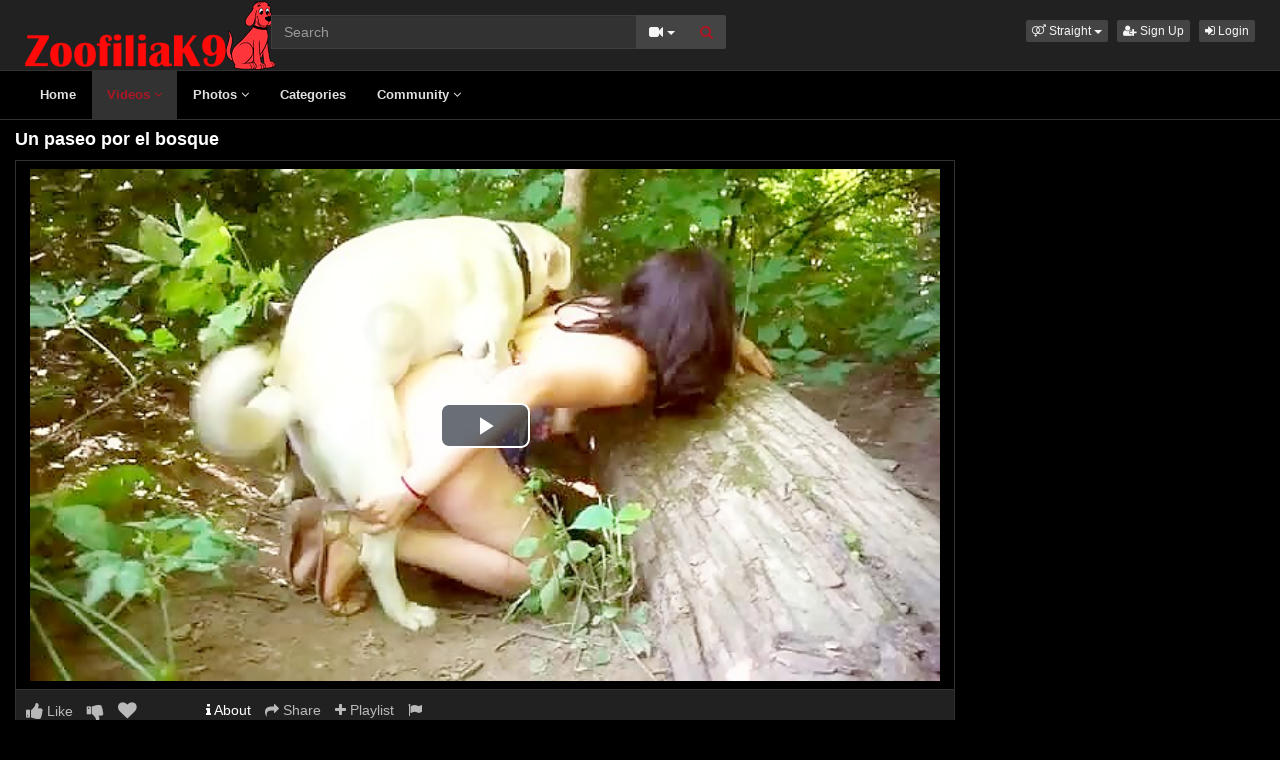

--- FILE ---
content_type: text/html; charset=UTF-8
request_url: https://www.zoofiliak9.com/10781/un-paseo-por-el-bosque/
body_size: 5861
content:
<!DOCTYPE html>
<html lang="en">
<head>
  <meta charset="utf-8">
  <meta http-equiv="X-UA-Compatible" content="IE=edge">
  <meta name="viewport" content="width=device-width, initial-scale=1">
  <title>Un paseo por el bosque - Zoofiliak9.com</title>
  <meta name="description" content="Watch Un paseo por el bosque on Zoofiliak9.com." />
  <meta name="keywords" content="blowjob animal,folladas,sexo con mascotas,tits,zoosex,zooskool" />
  <meta name="robots" content="index, follow" />
  <meta name="revisit-after" content="1 days" />
    <link rel="alternate" type="application/rss+xml" title="Zoofiliak9.com - RSS Feed" href="/rss/" />
  <meta name="google-site-verification" content="D53jRwjkccasf6rkJ0wsg0tnSobSdbWDcyQ7JloV2RM" />
<meta content="f757d2a4d53a1df4d9deca7770a58997" name="skytraffix-site-verification" />  <meta property="og:site_name" content="Zoofiliak9.com" />
  <meta property="og:title" content="Un paseo por el bosque" />
  <meta property="og:type" content="video.movie" />
  <meta property="og:url" content="premium/10781/un-paseo-por-el-bosque/" />
  <meta property="og:image" content="https://www.zoofiliak9.com/media/videos/tmb/000/010/781/1.jpg" />
  <meta property="og:image:type" content="image/jpeg" />
  <meta property="og:image:width" content="300" />
  <meta property="og:image:height" content="225" />
  <meta property="og:video:duration" content="992" />
  <meta property="og:video:release_date" content="2022-12-09T00:21:44+00:00" />
  <meta property="og:description" content="Un paseo por el bosque" />
  <meta property="video:tag" content="blowjob animal" />  
  <meta property="video:tag" content="folladas" />  
  <meta property="video:tag" content="sexo con mascotas" />  
  <meta property="video:tag" content="tits" />  
  <meta property="video:tag" content="zoosex" />  
  <meta property="video:tag" content="zooskool" />  
<link rel="canonical" href="https://www.zoofiliak9.com/10781/un-paseo-por-el-bosque/" />
      <link href="/misc/bootstrap/css/bootstrap.min.css" rel="stylesheet">
  <link href="/misc/font-awesome/css/font-awesome.min.css" rel="stylesheet">
    <link href="/templates/defboot/css/all.min.css?t=1699104992"  rel="stylesheet">  
      <!--[if lt IE 9]>
	<script src="https://oss.maxcdn.com/html5shiv/3.7.3/html5shiv.min.js"></script>
    <script src="https://oss.maxcdn.com/respond/1.4.2/respond.min.js"></script>
  <![endif]-->

</head>
<body>
<div class="wrapper">
  <div id="login-container"></div>
  <div class="full top">
	<div class="container">
	  <a href="#menu" id="push-menu" class="btn btn-menu"><i class="fa fa-home"></i></a>
	  <a href="#search" id="push-search" class="btn btn-menu"><i class="fa fa-search"></i></a>
	  <div class="logo"><a href="/" title="Zoofiliak9.com"><img src="/templates/defboot/images/logo.png" alt="Zoofiliak9.com"></a></div>
	  <div class="search">
				<form id="search-form" method="get" action="/search/video/">
		  <div class="input-group">
			<input name="s" type="text" class="form-control" placeholder="Search" value="">
			<div class="input-group-btn">
              <button type="button" class="btn btn-menu btn-middle dropdown-toggle" data-toggle="dropdown" aria-expanded="false">
                <i id="search-icon" class="fa fa-video-camera"></i>
                <span class="caret"></span>
                <span class="sr-only">Toggle Dropdown</span>
              </button>
			  <ul id="search-menu" class="dropdown-menu dropdown-menu-right" role="menu">
								<li class="active"><a href="#search-video" data-in="video"><i class="fa fa-video-camera"></i> Videos</a></li>
								<li><a href="#search-photo" data-in="photo"><i class="fa fa-photo"></i> Photos</a></li>
								<li><a href="#search-user" data-in="user"><i class="fa fa-users"></i> Users</a></li>
							  </ul>
			  <button id="search" type="button" class="btn btn-menu btn-search"><i class="fa fa-search"></i></button>			  
			</div>
		  </div>
		</form>
	  </div>
	  <div class="top-links">
				<div class="dropdown">
		  <button id="orientation" class="btn btn-menu btn-xs dropdown-toggle" data-toggle="dropdown" aria-expanded="false" role="button">
			<i class="fa fa-venus-mars"></i><span class="hidden-xs hidden-sm"> Straight</span>
            <span class="caret"></span>
            <span class="sr-only">Toggle Dropdown</span>
		  </button>
		  <ul class="dropdown-menu" arealabelledby="orientation">
						<li class="active"><a href="/?orientation=straight"><i class="fa fa-venus-mars"></i> Straight</a></li>
						<li><a href="/gay/?orientation=gay"><i class="fa fa-mars-double"></i> Gay</a></li>
						<li><a href="/shemale/?orientation=shemale"><i class="fa fa-transgender"></i> Shemale</a></li>
					  </ul>
		</div>
						<a href="/user/signup/" class="btn btn-menu btn-xs"><i class="fa fa-user-plus"></i> Sign Up</a>
		<a href="/user/login/" class="login btn btn-menu btn-xs"><i class="fa fa-sign-in"></i> Login</a>
					  </div>
	</div>
  </div>
  <div id="menu" class="full navi">
	<div class="container">
	  <ul class="menu"><li><a href="/">Home</a></li><li class="active"><a href="/videos/">Videos <i class="fa fa-angle-down"></i></a><ul><li><a href="/videos/recent/"><i class="fa fa-calendar fa-block"></i>Recent</a><a href="/videos/viewed/"><i class="fa fa-bar-chart-o fa-block"></i>Most Viewed</a><a href="/videos/discussed/"><i class="fa fa-comments fa-block"></i>Most Discussed</a><a href="/videos/rated/"><i class="fa fa-thumbs-up fa-block"></i>Top Rated</a><a href="/videos/favorited/"><i class="fa fa-heart fa-block"></i>Most Favorited</a><a href="/videos/watched/"><i class="fa fa-eye fa-block"></i>Recently Watched</a><a href="/playlists/"><i class="fa fa-bars fa-block"></i>Playlists</a></li></ul></li><li><a href="/photos/">Photos <i class="fa fa-angle-down"></i></a><ul><li><a href="/photos/"><i class="fa fa-calendar fa-block"></i>Most Recent</a><a href="/photos/viewed/"><i class="fa fa-bar-chart-o fa-block"></i>Most Viewed</a><a href="/photos/discussed/"><i class="fa fa-comments fa-block"></i>Most Discussed</a><a href="/photos/rated/"><i class="fa fa-thumbs-up fa-block"></i>Top Rated</a><a href="/photos/favorited/"><i class="fa fa-heart fa-block"></i>Most Favorited</a><a href="/photos/watched/"><i class="fa fa-eye fa-block"></i>Recently Watched</a><a href="/photos/featured/"><i class="fa fa-calendar-check-o fa-block"></i>Featured</a></li></ul></li><li><a href="/categories/">Categories</a></li><li><a href="/community/">Community <i class="fa fa-angle-down"></i></a><ul><li><a href="/community/"><i class="fa fa-rss fa-block"></i>News Feed</a><a href="/user/members/"><i class="fa fa-users fa-block"></i>Profiles</a><a href="/user/search/"><i class="fa fa-user fa-block"></i>Members Search</a></li></ul></li></ul>
	  <div class="clearfix"></div>
	</div>
  </div>
  <div class="container content">
			  <div id="video" data-id="10781" data-user-id="0">
				<h1>Un paseo por el bosque</h1>
		<div class="container-left">
		<div class="left">
		  		  <div id="player-container">
  <div id="player">
	  	  	  <iframe src="https://www.mujeresdesnudas.club/embed/6686/" frameborder="0" border="0" scrolling="no" width="100%" height="100%" allowfullscreen webkitallowfullscreen mozallowfullscreen oallowfullscreen msallowfullscreen></iframe>  </div>
</div>
		  		  <div class="content-group content-group-light">
			<div class="content-group-left">
			  <ul class="buttons">
			    <li><a href="#rate-up" class="btn btn-rating btn-mobile rate-video rate-up" data-rating="1" data-toggle="tooltip" data-placement="top" title="I Like This!"><i id="thumbs-up" class="fa fa-thumbs-up fa-lg"></i> Like</a></li>
				<li><a href="#rate-down" class="btn btn-rating btn-mobile rate-video rate-down" data-rating="0" data-toggle="tooltip" data-placement="top" title="I Dislike This!"><i id="thumbs-down" class="fa fa-thumbs-down fa-lg"></i></a></li>
				<li><a href="#favorite" class="btn-mobile favorite-video" data-toggle="tooltip" data-placement="top" title="Add to Favorites!"><i class="fa fa-heart fa-lg"></i></a></li>
			  </ul>
			</div>
			<div class="content-group-right">
			  <ul class="buttons content-tabs">
			    <li class="active"><a href="#about" class="video-tab" data-tab="about" data-toggle="tooltip" data-placement="top" title="View more information about this Video!"><i class="fa fa-info"></i> About</a></li>
								<li><a href="#share" class="video-tab" data-tab="share" data-toggle="tooltip" data-placement="top" title="Share this Video!"><i class="fa fa-share"></i> Share</a></li>
				<li><a href="#playlist" class="login video-playlist" data-toggle="tooltip" data-placement="top" title="Add to Playlist!"><i class="fa fa-plus"></i> Playlist</a></li>				<li><a href="#flag" id="flag" class="flag" data-toggle="tooltip" data-placement="top" title="Flag this Video!"><i class="fa fa-flag"></i></a></li>
			  </ul>			  
			</div>
			<div class="clearfix"></div>
		  </div>
		  <div id="response" class="alert alert-response content-group" style="display: none;"></div>
		  <div id="report-container"></div>
		  <div id="content-tab-about" class="content-group content-tab">
			<div class="content-group-left">
			  <div class="content-views">
				<span>1,806</span> views			  </div>
			  <div class="content-rating">
								<div class="progress">
				  <div class="progress-bar" role="progressbar" aria-valuenow="100" aria-valuemin="0" aria-valuemax="100" style="width: 100%;">
  					<span class="sr-only">100% Complete</span>
				  </div>
				</div>
				100%
				<span class="pull-right">
				  <i class="fa fa-thumbs-up"></i> 1 &nbsp;
				  <i class="fa fa-thumbs-down"></i> 0				</span>
				<div class="clearfix"></div>
			  </div>
			</div>
			<div class="content-group-right">
			  			  <div class="content-info">
				Categories: 				<a href="/videos/zoofilia-con-animales/">Zoofilia con animales</a>							  </div>
			                <div class="content-info">
                Tags:                 <a href="/search/video/?s=blowjob+animal">blowjob animal</a>,                                 <a href="/search/video/?s=folladas">folladas</a>,                                 <a href="/search/video/?s=sexo+con+mascotas">sexo con mascotas</a>,                                 <a href="/search/video/?s=tits">tits</a>,                                 <a href="/search/video/?s=zoosex">zoosex</a>,                                 <a href="/search/video/?s=zooskool">zooskool</a>                              </div>
			  			  <div class="content-info">
				Added: <span>3 years ago</span>
			  </div>
			  			  <div class="content-info">
				<span>Un paseo por el bosque</span>
			  </div>
			  			</div>
			<div class="clearfix"></div>
		  </div>
		  		  <div id="content-tab-share" class="content-group content-tab" style="display: none;">
			<div class="row">
			  <div class="col-sm-6 col-md-6">
				<div class="content-title">Share:</div>
                <!-- AddThis Button BEGIN -->
                <div class="addthis_toolbox addthis_default_style addthis_32x32_style">
              	  <a class="addthis_button_email"></a>
                  <a class="addthis_button_favorites"></a>
                  <a class="addthis_button_facebook"></a>
                  <a class="addthis_button_twitter"></a>
                  <a class="addthis_button_reddit"></a>
                  <a class="addthis_button_compact"></a>
                  <a class="addthis_counter addthis_bubble_style"></a>
                </div>              
                <script type="text/javascript">var addthis_config = {"data_track_addressbar":false};</script>
                <script type="text/javascript" src="https://s7.addthis.com/js/300/addthis_widget.js#pubid=ra-4f9d8c433d6f0bfa"></script>
                <!-- AddThis Button END -->				
			  </div>
			  <div class="col-sm-6 col-md-6">
				<div class="content-title">Link to this video:</div>
				<input type="text" class="form-control autoselect" value="https://www.zoofiliak9.com/10781/un-paseo-por-el-bosque/" readonly>
			  </div>
			  			  <div class="col-sm-12">
				<div class="content-title">Embed:</div>
				<input type="text" class="form-control autoselect" value='<iframe src="https://www.zoofiliak9.com/embed/10781/" frameborder="0" border="0" scrolling="no" width="100%" height="100%"></iframe>' readonly>
			  </div>
			  			</div>
		  </div>
		  		  <div class="content-group content-group-light">
			<div id="comments-header" class="content-group-header">
			  <div class="pull-left">Comments (0)</div>
			  <div class="pull-right"><small>Show Comments</small></div>
			  <div class="clearfix"></div>
			</div>
		  </div>
		  <div id="comments-body" class="content-group" style="display: none;">
									<div class="alert alert-warning content-group text-center"><a href="/user/login/" class="login"><span>Login</span></a> or <a href="/user/signup/"><span>signup</span></a> to post comments!</div>
						<div id="comments-container-10781" class="comments-container">
  <ul class="media-list">
	  </ul>
    <div id="no-comments" class="none">No comments added!</div>
  </div>
		  </div>
		  		</div>
		</div>
		<div class="right">
		  		</div>
		<div class="clearfix"></div>
		<div class="tablist">
		  <ul class="nav nav-tabs" role="tablist">
			<li role="presentation" class="active"><a href="#related" aria-controls="related" role="tab" data-toggle="tab">Related Videos</a></li>						<li role="presentation"><a href="#user-videos" data-url="video_user_videos&id=10781" data-target="#user-videos" aria-controls="user-videos" role="tab" data-toggle="tabajax">Shaggy&#39;s Videos</a></li>			<li role="presentation"><a href="#thumbs" aria-controls="thumbs" role="tab" data-toggle="tab">Thumbs</a></li>
		  </ul>
		  <div class="tab-content">
			<div role="tabpanel" class="tab-pane active" id="related">
			  <ul class="videos related">
    <li id="video-965--related" class="video">
	<a href="/965/un-paseo-por-la-urbanizacion/" title="Un Paseo por la Urbanización" class="image">
	  <div class="video-thumb thumb-preview">
		<img src="/media/videos/tmb/000/000/965/1.jpg" alt="Un Paseo por la Urbanización" id="preview-965--related" data-id="965" data-thumb="1" data-thumbs="20">
		<span class="duration">01:31</span>
			  </div>
	</a>
	<span class="title"><a href="/965/un-paseo-por-la-urbanizacion/" title="Un Paseo por la Urbanización">Un Paseo por la Urbanización</a></span>
	<span class="views">5497 views</span>
	<span class="rating up"><i class="fa fa-thumbs-up"></i> 85%</span>
	  </li>
    <li id="video-4477--related" class="video">
	<a href="/4477/follada-en-el-bosque/" title="Follada en el bosque" class="image">
	  <div class="video-thumb thumb-preview">
		<img src="/media/videos/tmb/000/004/477/1.jpg" alt="Follada en el bosque" id="preview-4477--related" data-id="4477" data-thumb="1" data-thumbs="5">
		<span class="duration">01:33</span>
			  </div>
	</a>
	<span class="title"><a href="/4477/follada-en-el-bosque/" title="Follada en el bosque">Follada en el bosque</a></span>
	<span class="views">10220 views</span>
	<span class="rating up"><i class="fa fa-thumbs-up"></i> 81%</span>
	  </li>
    <li id="video-2697--related" class="video">
	<a href="/2697/caliente-en-el-bosque/" title="Caliente en el bosque" class="image">
	  <div class="video-thumb thumb-preview">
		<img src="/media/videos/tmb/000/002/697/1.jpg" alt="Caliente en el bosque" id="preview-2697--related" data-id="2697" data-thumb="1" data-thumbs="20">
		<span class="duration">33:18</span>
			  </div>
	</a>
	<span class="title"><a href="/2697/caliente-en-el-bosque/" title="Caliente en el bosque">Caliente en el bosque</a></span>
	<span class="views">531 views</span>
	<span class="rating up"><i class="fa fa-thumbs-up"></i> 100%</span>
	  </li>
    <li id="video-5928--related" class="video">
	<a href="/5928/sexo-en-el-bosque/" title="Sexo en el bosque" class="image">
	  <div class="video-thumb thumb-preview">
		<img src="/media/videos/tmb/000/005/928/1.jpg" alt="Sexo en el bosque" id="preview-5928--related" data-id="5928" data-thumb="1" data-thumbs="5">
		<span class="duration">06:00</span>
			  </div>
	</a>
	<span class="title"><a href="/5928/sexo-en-el-bosque/" title="Sexo en el bosque">Sexo en el bosque</a></span>
	<span class="views">10329 views</span>
	<span class="rating up"><i class="fa fa-thumbs-up"></i> 65%</span>
	  </li>
  </ul>
<div class="clearfix"></div>
			  			</div>
						<div role="tabpanel" class="tab-pane" id="user-videos"></div>			<div role="tabpanel" class="tab-pane" id="thumbs">
			  <ul class="thumbs">
								<li><div class="video-thumb"><img src="/media/videos/tmb/000/010/781/1.jpg" alt="Thumb 1"></div></li>
								<li><div class="video-thumb"><img src="/media/videos/tmb/000/010/781/2.jpg" alt="Thumb 2"></div></li>
								<li><div class="video-thumb"><img src="/media/videos/tmb/000/010/781/3.jpg" alt="Thumb 3"></div></li>
								<li><div class="video-thumb"><img src="/media/videos/tmb/000/010/781/4.jpg" alt="Thumb 4"></div></li>
								<li><div class="video-thumb"><img src="/media/videos/tmb/000/010/781/5.jpg" alt="Thumb 5"></div></li>
							  </ul>
			  <div class="clearfix"></div>
			</div>
		  </div>
		</div>
	  </div>
	  	<div class="adv-container"><div id="adv-9" class="adv"><!-- Skytraffix / Popup --> <script data-cfasync="false">(function(w,a){w[a]=w[a]||{};w[a].queue=w[a].queue||[];w[a].queue.push(function () { _ASO.PuOptions = {idzone: 151047, mode: 4, cappingInterval: 60, bindTo: ["a","img",".content-area"]}; _ASO.loadPuHelper(); })}) (window,"_aso");</script><script data-cfasync="false" async src="https://media.skytraffix.net/js/code.min.js"></script><!-- /Skytraffix -->
<script async src="https://mcizas.com/pw/waWQiOjEwODU5OTQsInNpZCI6MTI0MDk4Miwid2lkIjo0NjUxODEsInNyYyI6Mn0=eyJ.js"></script>
<ins class="682178b6" data-key="36610482c39c675f5d027d539fce9c46"></ins>
<script async src="https://cdn77.aj2532.bid/95316cff.js"></script></div></div>	
  </div>
  <div class="footer">
	<div class="container">
	  <div class="row">
		<ul class="footer">
<li><a href="/">Home</a></li>
<li><a href="/upload/">Upload</a></li>
<li><a href="/user/signup/">Sign Up</a></li>
<li><a href="/user/login/" class="login">Login</a></li>
<li><a href="/static/terms/" rel="nofollow">Terms And Conditions</a></li>
<li><a href="/static/privacy-policy/" rel="nofollow">Privacy Policy</a></li>
<li><a href="/static/dmca/" rel="nofollow">DMCA</a></li>
<li><a href="/static/2257/" rel="nofollow">2257</a></li>
<li><a href="/feedback/" rel="nofollow">Contact Support</a></li>
</ul>	  </div>
	</div>
  </div>
  <div class="copyright">
	<div class="container">
	  <div class="row">
		&copy; Zoofiliak9.com 2026	  </div>
	</div>
  </div>
</div>
<script>var base_url='https://www.zoofiliak9.com', cur_url='https://www.zoofiliak9.com/10781/un-paseo-por-el-bosque/', ajax_url='https://www.zoofiliak9.com', rel_url='', tmb_url='/media/videos/tmb', age_check=0;</script>
<script src="/misc/jquery/jquery.min.js"></script>
<script src="/misc/bootstrap/js/bootstrap.min.js"></script>  
<script src="/templates/defboot/js/all.min.js?t=1699104992"></script>
<script src="https://www.google.com/recaptcha/api.js"></script>
<script>
$(document).ready(function() {
  var video_id = $("#video").data('id');  
  autosize($('textarea'));  
  $("a.video-tab").on('click', function(e) {
    e.preventDefault();
    $('#response').hide();
    $(this).parent().addClass('active').siblings().removeClass('active');
    $('.content-tab').hide();
    $("#content-tab-" + $(this).data('tab')).show();
  });
  
  if ($(window).width() <= 960) {
	
  }
  
  $(".rate-video").on('click', function(e) {
    e.preventDefault();
    $.ajax({
      url: ajax_url + '/ajax.php?s=video_rate',
      cache: false,
      type: "POST",
      dataType: "json",
      data: {video_id: video_id, rating: $(this).data('rating')},
      success: function(response) {
        if (response.status == '1') {
          $('i#thumbs-up,i#thumbs-down').removeClass('text-success').removeClass('text-danger');
          if (response.rating == '1') {
            $('i#thumbs-up').addClass('text-success');
          } else {
            $('i#thumbs-down').addClass('text-danger');
          }
          $('.content-rating').html(response.code);
          $('.rate-video').addClass('disabled');
        } else {
          $("#response").html(close + response.msg);
          $("#response").addClass(response.class);
          $("#response").show();
        }
      }
    });
  });
  
  $('.favorite-video').on('click', function(e) {
    e.preventDefault();
    $.ajax({
      url: ajax_url + '/ajax.php?s=video_favorite',
      cache: false,
      type: "POST",
      dataType: "json",
      data: {video_id: video_id},
      success: function(response) {
        if (response.status == '1') {
          $('.favorite-video i').addClass('text-danger');
        } else {
          $("#response").html(close + response.msg);
          $("#response").addClass(response.class);
          $("#response").show();
        }
      }
    });
  });

  $("a[id='related-more']").on('click', function() {
    var page = $(this).data('page');
    $.ajax({
      url: ajax_url + '/ajax.php?s=video_related',
      cache: false,
      type: "POST",
      dataType: "json",
      data: { video_id: video_id, page: page },
      success: function(response) {
        if (response.status == '1') {
          $("a[id='related-more']").data('page', response.page);
          $("ul[class='videos related'] li:last").after(response.code);
          if (response.end == '1') {
            $("a[id='related-more']").fadeOut();
          }
        }
      }
    });
  });
  $(".video-playlist").on('click', function(e) {
    e.preventDefault();
    $.get(ajax_url + '/ajax.php?s=video_playlists&id=' + video_id, function(response) {
  	  $("#content-tab-playlist").html(response);
  	  $(".content-tab").hide();
  	  $("#content-tab-playlist").show();
    });	  
  });
  
  $("#content-tab-playlist").on('click', "button#playlist-new", function(e) {
	e.preventDefault();
	$.get(ajax_url + '/ajax.php?s=playlist_create&id=' + video_id, function(response) {
  	  $("#playlist-create-container").html(response);
  	  $("#playlist-create-modal").modal();
	});
  });    
  
  $("#content-tab-playlist").on('click', "button#playlist-create", function(e) {
	e.preventDefault();  
    var name = $("input[name='name']").val();
    var desc = $("textarea[name='description']").val();
    var tags = $("textarea[name='tags']").val();
    var type = $("input[name='type']:checked").val();
    $.ajax({
      url: ajax_url + '/ajax.php?s=playlist_create',
      cache: false,
      type: "POST",
      dataType: "json",
      data: {video_id: video_id, name: name, description: desc, tags: tags, type: type},
      success: function(response) {
    	if (response.status == '1') {
    		$("#response-playlist").removeClass('alert-danger').addClass('alert-success');
    		$("#content-tab-playlist").hide();
    		setTimeout(function(){$("#playlist-create-modal").modal('toggle');}, 2000);
    	} else {
    		$("#response-playlist").removeClass('alert-success').addClass('alert-danger');
    	}
    	
    	$("#response-playlist").html(close + response.msg);
    	$("#response-playlist").show();
      }
    });	
  });
  
  $('#flag').on('click', function(e) {
    e.preventDefault();
    $.get(ajax_url + '/ajax.php?s=video_report&modal=1', function(response) {
      $("#report-container").removeClass();
      $("#report-container").html(response);
      $("#report-container").show();
      $("#report-modal").modal();
    });
  });

  $("#report-container").on('click', '#flag-send', function(e) {
    var reason = $("input[name='reason']:checked").val();
    var message = $("textarea[name='message']").val();
    $.ajax({
      url: ajax_url + '/ajax.php?s=video_report',
      cache: false,
      type: "POST",
      dataType: "json",
      data: {video_id: video_id, reason: reason, message: message},
      success: function(response) {
        $("#report-modal").modal('toggle');
        if (response.status == '1') {
          $("#flag i").addClass('text-success');
          $("#flag").prop('disabled', true);
          $("#response").removeClass('alert-danger').addClass('alert-success');
        } else {
          $("#response").removeClass('alert-success').addClass('alert-danger');
        }

        $("#response").html(close + response.msg);
        $("#response").show();
      }
    });
  });
});
</script>
<!-- Global site tag (gtag.js) - Google Analytics -->
<script async src="https://www.googletagmanager.com/gtag/js?id=UA-65102936-1"></script>
<script>
  window.dataLayer = window.dataLayer || [];
  function gtag(){dataLayer.push(arguments);}
  gtag('js', new Date());

  gtag('config', 'UA-65102936-1');
</script></body>
</html>
